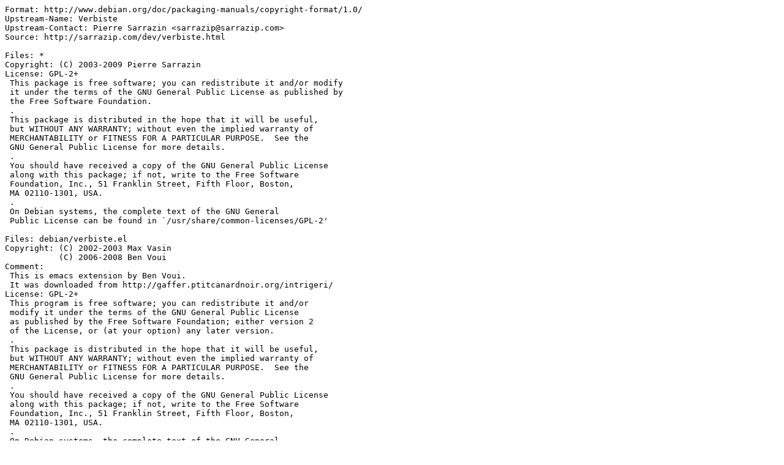

--- FILE ---
content_type: text/plain; charset=utf-8
request_url: http://metadata.ftp-master.debian.org/changelogs/main/v/verbiste/testing-kfreebsd_copyright
body_size: 779
content:
Format: http://www.debian.org/doc/packaging-manuals/copyright-format/1.0/
Upstream-Name: Verbiste
Upstream-Contact: Pierre Sarrazin <sarrazip@sarrazip.com>
Source: http://sarrazip.com/dev/verbiste.html

Files: *
Copyright: (C) 2003-2009 Pierre Sarrazin
License: GPL-2+
 This package is free software; you can redistribute it and/or modify
 it under the terms of the GNU General Public License as published by
 the Free Software Foundation.
 .
 This package is distributed in the hope that it will be useful,
 but WITHOUT ANY WARRANTY; without even the implied warranty of
 MERCHANTABILITY or FITNESS FOR A PARTICULAR PURPOSE.  See the
 GNU General Public License for more details.
 .
 You should have received a copy of the GNU General Public License
 along with this package; if not, write to the Free Software
 Foundation, Inc., 51 Franklin Street, Fifth Floor, Boston,
 MA 02110-1301, USA.
 .
 On Debian systems, the complete text of the GNU General
 Public License can be found in `/usr/share/common-licenses/GPL-2'

Files: debian/verbiste.el
Copyright: (C) 2002-2003 Max Vasin
           (C) 2006-2008 Ben Voui
Comment:
 This is emacs extension by Ben Voui.
 It was downloaded from http://gaffer.ptitcanardnoir.org/intrigeri/
License: GPL-2+
 This program is free software; you can redistribute it and/or
 modify it under the terms of the GNU General Public License
 as published by the Free Software Foundation; either version 2
 of the License, or (at your option) any later version.
 .
 This package is distributed in the hope that it will be useful,
 but WITHOUT ANY WARRANTY; without even the implied warranty of
 MERCHANTABILITY or FITNESS FOR A PARTICULAR PURPOSE.  See the
 GNU General Public License for more details.
 .
 You should have received a copy of the GNU General Public License
 along with this package; if not, write to the Free Software
 Foundation, Inc., 51 Franklin Street, Fifth Floor, Boston,
 MA 02110-1301, USA.
 .
 On Debian systems, the complete text of the GNU General
 Public License can be found in `/usr/share/common-licenses/GPL-2'

